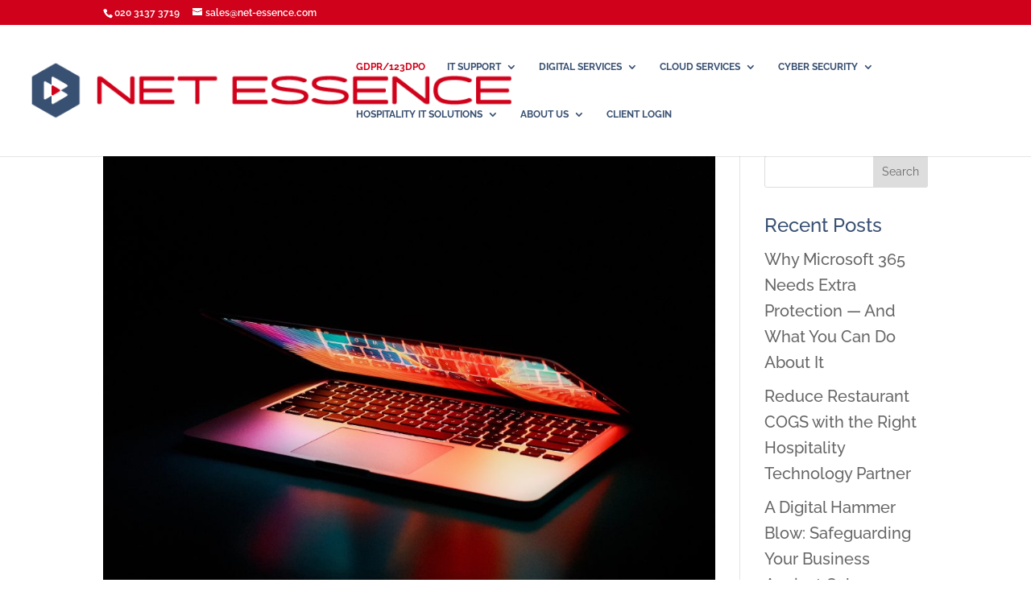

--- FILE ---
content_type: text/css
request_url: https://www.net-essence.com/wp-content/themes/Divi-child-theme-01/style.css?ver=4.27.5
body_size: 523
content:
/*
Theme Name: Divi Child 01
Theme URI: 
Description: Child 01 theme for the Divi theme
Author: <a href="http://www.elegantthemes.com">Elegant Themes</a>
Author URI: 
Template: Divi
Version: 3.0.46
*/

/* Generated by Orbisius Child Theme Creator (http://orbisius.com/products/wordpress-plugins/orbisius-child-theme-creator/) on Sun, 21 May 2017 17:16:43 +0000 */ 
/* The plugin now uses the recommended approach for loading the css files.*/

.textwidget {
    color: #333;
}

.footer-widget li:before {
    border-color: transparent !important;
}

/*Antonimo*/
li.menu-item-1561753 a {  
  color: #D0021B ! important;
  font-weight: bold;
}